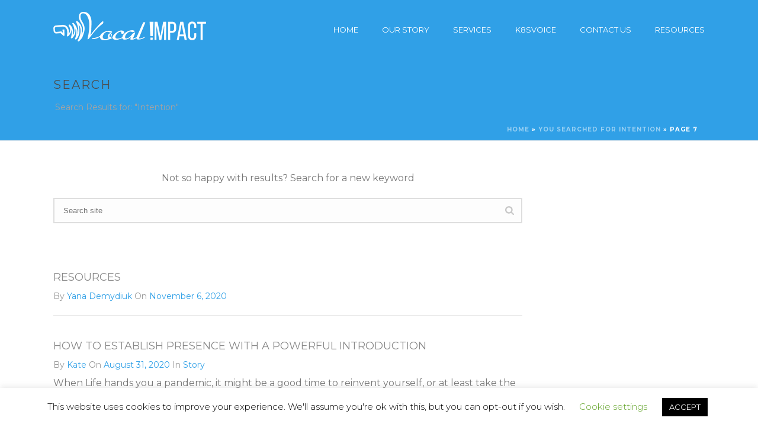

--- FILE ---
content_type: text/html; charset=UTF-8
request_url: https://www.vocalimpact.net/page/7/?s=Intention
body_size: 11711
content:
<!DOCTYPE html>
<html lang="en-US" >
<head>
		<meta charset="UTF-8" /><meta name="viewport" content="width=device-width, initial-scale=1.0, minimum-scale=1.0, maximum-scale=1.0, user-scalable=0" /><meta http-equiv="X-UA-Compatible" content="IE=edge,chrome=1" /><meta name="format-detection" content="telephone=no"><script type="text/javascript">var ajaxurl = "https://www.vocalimpact.net/wp-admin/admin-ajax.php";</script><meta name='robots' content='noindex, follow' />
	
	
		

		
	<!-- This site is optimized with the Yoast SEO plugin v26.7 - https://yoast.com/wordpress/plugins/seo/ -->
	<link media="all" href="https://www.vocalimpact.net/wp-content/cache/autoptimize/css/autoptimize_0532ddbf37a28f654e7240002a76439c.css" rel="stylesheet"><title>You searched for Intention - Page 7 of 40 - Vocal Impact</title>
	<meta property="og:locale" content="en_US" />
	<meta property="og:type" content="article" />
	<meta property="og:title" content="You searched for Intention - Page 7 of 40 - Vocal Impact" />
	<meta property="og:url" content="https://www.vocalimpact.net/search/Intention/" />
	<meta property="og:site_name" content="Vocal Impact" />
	<meta name="twitter:card" content="summary_large_image" />
	<meta name="twitter:title" content="You searched for Intention - Page 7 of 40 - Vocal Impact" />
	<meta name="twitter:site" content="@VocalImpactInc" />
	<script type="application/ld+json" class="yoast-schema-graph">{"@context":"https://schema.org","@graph":[{"@type":["CollectionPage","SearchResultsPage"],"@id":"https://www.vocalimpact.net/?s=Intention","url":"https://www.vocalimpact.net/?s=Intention","name":"You searched for Intention - Page 7 of 40 - Vocal Impact","isPartOf":{"@id":"https://www.vocalimpact.net/#website"},"breadcrumb":{"@id":"#breadcrumb"},"inLanguage":"en-US"},{"@type":"BreadcrumbList","@id":"#breadcrumb","itemListElement":[{"@type":"ListItem","position":1,"name":"Home","item":"https://www.vocalimpact.net/"},{"@type":"ListItem","position":2,"name":"You searched for Intention"}]},{"@type":"WebSite","@id":"https://www.vocalimpact.net/#website","url":"https://www.vocalimpact.net/","name":"Vocal Impact","description":"Intention | Story | Presence | Impact","publisher":{"@id":"https://www.vocalimpact.net/#organization"},"potentialAction":[{"@type":"SearchAction","target":{"@type":"EntryPoint","urlTemplate":"https://www.vocalimpact.net/?s={search_term_string}"},"query-input":{"@type":"PropertyValueSpecification","valueRequired":true,"valueName":"search_term_string"}}],"inLanguage":"en-US"},{"@type":"Organization","@id":"https://www.vocalimpact.net/#organization","name":"Vocal Impact Inc.","url":"https://www.vocalimpact.net/","logo":{"@type":"ImageObject","inLanguage":"en-US","@id":"https://www.vocalimpact.net/#/schema/logo/image/","url":"https://www.vocalimpact.net/wp-content/uploads/2018/10/vocal_impact_inc_logo.png","contentUrl":"https://www.vocalimpact.net/wp-content/uploads/2018/10/vocal_impact_inc_logo.png","width":258,"height":50,"caption":"Vocal Impact Inc."},"image":{"@id":"https://www.vocalimpact.net/#/schema/logo/image/"},"sameAs":["https://x.com/VocalImpactInc","https://instagram.com/vocalimpact_inc?utm_medium=copy_link","https://www.linkedin.com/company/vocalimpactinc/"]}]}</script>
	<!-- / Yoast SEO plugin. -->


<link rel='dns-prefetch' href='//static.addtoany.com' />
<link href='//hb.wpmucdn.com' rel='preconnect' />
<link href='https://fonts.gstatic.com' crossorigin='anonymous' rel='preconnect' />
<link rel="alternate" type="application/rss+xml" title="Vocal Impact &raquo; Feed" href="https://www.vocalimpact.net/feed/" />
<link rel="alternate" type="application/rss+xml" title="Vocal Impact &raquo; Comments Feed" href="https://www.vocalimpact.net/comments/feed/" />

<link rel="shortcut icon" href="https://www.vocalimpact.net/wp-content/uploads/2018/10/wb-vert1.png"  />
<link rel="alternate" type="application/rss+xml" title="Vocal Impact &raquo; Search Results for &#8220;Intention&#8221; Feed" href="https://www.vocalimpact.net/search/Intention/feed/rss2/" />
<script type="text/javascript">window.abb = {};php = {};window.PHP = {};PHP.ajax = "https://www.vocalimpact.net/wp-admin/admin-ajax.php";PHP.wp_p_id = "";var mk_header_parallax, mk_banner_parallax, mk_page_parallax, mk_footer_parallax, mk_body_parallax;var mk_images_dir = "https://www.vocalimpact.net/wp-content/themes/jupiter/assets/images",mk_theme_js_path = "https://www.vocalimpact.net/wp-content/themes/jupiter/assets/js",mk_theme_dir = "https://www.vocalimpact.net/wp-content/themes/jupiter",mk_captcha_placeholder = "Enter Captcha",mk_captcha_invalid_txt = "Invalid. Try again.",mk_captcha_correct_txt = "Captcha correct.",mk_responsive_nav_width = 1140,mk_vertical_header_back = "Back",mk_vertical_header_anim = "1",mk_check_rtl = true,mk_grid_width = 1140,mk_ajax_search_option = "disable",mk_preloader_bg_color = "#30a0e7",mk_accent_color = "#30a0e7",mk_go_to_top =  "true",mk_smooth_scroll =  "true",mk_show_background_video =  "true",mk_preloader_bar_color = "#30a0e7",mk_preloader_logo = "https://www.vocalimpact.net/wp-content/uploads/2018/05/a872e469-920a-4e0c-9153-a9a42214ab98-min.png";mk_typekit_id   = "",mk_google_fonts = ["Montserrat:100italic,200italic,300italic,400italic,500italic,600italic,700italic,800italic,900italic,100,200,300,400,500,600,700,800,900"],mk_global_lazyload = true;</script>		<!-- This site uses the Google Analytics by MonsterInsights plugin v9.11.1 - Using Analytics tracking - https://www.monsterinsights.com/ -->
		<!-- Note: MonsterInsights is not currently configured on this site. The site owner needs to authenticate with Google Analytics in the MonsterInsights settings panel. -->
					<!-- No tracking code set -->
				<!-- / Google Analytics by MonsterInsights -->
		














<link rel='stylesheet' id='theme-options-css' href='https://www.vocalimpact.net/wp-content/cache/autoptimize/css/autoptimize_single_e9c6fc18fb4436c4fc9910ff28025001.css?ver=1761845790' type='text/css' media='all' />

<link rel='stylesheet' id='ms-custom-css' href='https://www.vocalimpact.net/wp-content/uploads/masterslider/custom.css?ver=1.5' type='text/css' media='all' />



<script type="text/javascript" data-noptimize='' data-no-minify='' src="https://www.vocalimpact.net/wp-content/cache/autoptimize/js/autoptimize_single_bcf9be088a972a25eb7587b15a8f6c1f.js?ver=6.7.4" id="mk-webfontloader-js"></script>
<script type="text/javascript" id="mk-webfontloader-js-after">
/* <![CDATA[ */
WebFontConfig = {
	timeout: 2000
}

if ( mk_typekit_id.length > 0 ) {
	WebFontConfig.typekit = {
		id: mk_typekit_id
	}
}

if ( mk_google_fonts.length > 0 ) {
	WebFontConfig.google = {
		families:  mk_google_fonts
	}
}

if ( (mk_google_fonts.length > 0 || mk_typekit_id.length > 0) && navigator.userAgent.indexOf("Speed Insights") == -1) {
	WebFont.load( WebFontConfig );
}
		
/* ]]> */
</script>
<script type="text/javascript" src="https://www.vocalimpact.net/wp-includes/js/jquery/jquery.min.js?ver=3.7.1" id="jquery-core-js"></script>

<script type="text/javascript" id="layerslider-utils-js-extra">
/* <![CDATA[ */
var LS_Meta = {"v":"7.15.1","fixGSAP":"1"};
/* ]]> */
</script>



<script type="text/javascript" id="addtoany-core-js-before">
/* <![CDATA[ */
window.a2a_config=window.a2a_config||{};a2a_config.callbacks=[];a2a_config.overlays=[];a2a_config.templates={};
/* ]]> */
</script>
<script type="text/javascript" defer src="https://static.addtoany.com/menu/page.js" id="addtoany-core-js"></script>

<script type="text/javascript" id="cookie-law-info-js-extra">
/* <![CDATA[ */
var Cli_Data = {"nn_cookie_ids":[],"cookielist":[],"non_necessary_cookies":[],"ccpaEnabled":"","ccpaRegionBased":"","ccpaBarEnabled":"","strictlyEnabled":["necessary","obligatoire"],"ccpaType":"gdpr","js_blocking":"","custom_integration":"","triggerDomRefresh":"","secure_cookies":""};
var cli_cookiebar_settings = {"animate_speed_hide":"500","animate_speed_show":"500","background":"#FFF","border":"#b1a6a6c2","border_on":"","button_1_button_colour":"#000","button_1_button_hover":"#000000","button_1_link_colour":"#fff","button_1_as_button":"1","button_1_new_win":"","button_2_button_colour":"#333","button_2_button_hover":"#292929","button_2_link_colour":"#444","button_2_as_button":"","button_2_hidebar":"","button_3_button_colour":"#000","button_3_button_hover":"#000000","button_3_link_colour":"#fff","button_3_as_button":"1","button_3_new_win":"","button_4_button_colour":"#000","button_4_button_hover":"#000000","button_4_link_colour":"#62a329","button_4_as_button":"","button_7_button_colour":"#61a229","button_7_button_hover":"#4e8221","button_7_link_colour":"#fff","button_7_as_button":"1","button_7_new_win":"","font_family":"inherit","header_fix":"","notify_animate_hide":"","notify_animate_show":"","notify_div_id":"#cookie-law-info-bar","notify_position_horizontal":"right","notify_position_vertical":"bottom","scroll_close":"","scroll_close_reload":"","accept_close_reload":"","reject_close_reload":"","showagain_tab":"","showagain_background":"#fff","showagain_border":"#000","showagain_div_id":"#cookie-law-info-again","showagain_x_position":"100px","text":"#000","show_once_yn":"","show_once":"10000","logging_on":"","as_popup":"","popup_overlay":"1","bar_heading_text":"","cookie_bar_as":"banner","popup_showagain_position":"bottom-right","widget_position":"left"};
var log_object = {"ajax_url":"https:\/\/www.vocalimpact.net\/wp-admin\/admin-ajax.php"};
/* ]]> */
</script>



<meta name="generator" content="Powered by LayerSlider 7.15.1 - Build Heros, Sliders, and Popups. Create Animations and Beautiful, Rich Web Content as Easy as Never Before on WordPress." />
<!-- LayerSlider updates and docs at: https://layerslider.com -->
<link rel="https://api.w.org/" href="https://www.vocalimpact.net/wp-json/" /><link rel="EditURI" type="application/rsd+xml" title="RSD" href="https://www.vocalimpact.net/xmlrpc.php?rsd" />
<meta name="generator" content="WordPress 6.7.4" />

	<!-- Add RSS feeds -->
		
		<link rel="alternate" type="application/rss+xml" title="Vocal Impact RSS Comments Feed" href="https://www.vocalimpact.net/comments/feed/" />
						
	<!-- Add RSS (end) -->

<script>var ms_grabbing_curosr='https://www.vocalimpact.net/wp-content/plugins/masterslider/public/assets/css/common/grabbing.cur',ms_grab_curosr='https://www.vocalimpact.net/wp-content/plugins/masterslider/public/assets/css/common/grab.cur';</script>
<meta name="generator" content="MasterSlider 3.7.8 - Responsive Touch Image Slider" />
<meta itemprop="author" content="Yana Demydiuk" /><meta itemprop="datePublished" content="November 6, 2020" /><meta itemprop="dateModified" content="June 6, 2022" /><meta itemprop="publisher" content="Vocal Impact" /><script> var isTest = false; </script><meta name="generator" content="Powered by WPBakery Page Builder - drag and drop page builder for WordPress."/>
<link rel="preconnect" href="https://fonts.googleapis.com">
<link rel="preconnect" href="https://fonts.gstatic.com/" crossorigin>
<meta name="generator" content="Powered by Slider Revolution 6.7.40 - responsive, Mobile-Friendly Slider Plugin for WordPress with comfortable drag and drop interface." />
<link rel="icon" href="https://www.vocalimpact.net/wp-content/uploads/2018/07/cropped-wb-vert-1-32x32.png" sizes="32x32" />
<link rel="icon" href="https://www.vocalimpact.net/wp-content/uploads/2018/07/cropped-wb-vert-1-192x192.png" sizes="192x192" />
<link rel="apple-touch-icon" href="https://www.vocalimpact.net/wp-content/uploads/2018/07/cropped-wb-vert-1-180x180.png" />
<meta name="msapplication-TileImage" content="https://www.vocalimpact.net/wp-content/uploads/2018/07/cropped-wb-vert-1-270x270.png" />

<meta name="generator" content="Jupiter Child Theme " /><noscript><style> .wpb_animate_when_almost_visible { opacity: 1; }</style></noscript>	</head>

<body data-rsssl=1 class="search search-results paged paged-7 search-paged-7 _masterslider _msp_version_3.7.8 wpb-js-composer js-comp-ver-8.7.2.1 vc_responsive" itemscope="itemscope" itemtype="https://schema.org/WebPage"  data-adminbar="">
	<div class="mk-body-loader-overlay page-preloader" style="background-color:#30a0e7;"><img alt="Vocal Impact" class="preloader-logo" src="https://www.vocalimpact.net/wp-content/uploads/2018/05/a872e469-920a-4e0c-9153-a9a42214ab98-min.png" width="258" height="50" > <div class="preloader-preview-area">  <div class="ball-spin-fade-loader">
                            <div style="background-color: #ffffff"></div>
                            <div style="background-color: #ffffff"></div>
                            <div style="background-color: #ffffff"></div>
                            <div style="background-color: #ffffff"></div>
                            <div style="background-color: #ffffff"></div>
                            <div style="background-color: #ffffff"></div>
                            <div style="background-color: #ffffff"></div>
                            <div style="background-color: #ffffff"></div>
                        </div>  </div></div>
	<!-- Target for scroll anchors to achieve native browser bahaviour + possible enhancements like smooth scrolling -->
	<div id="top-of-page"></div>

		<div id="mk-boxed-layout">

			<div id="mk-theme-container" >

				 
    <header data-height='90'
                data-sticky-height='55'
                data-responsive-height='90'
                data-transparent-skin=''
                data-header-style='1'
                data-sticky-style='fixed'
                data-sticky-offset='header' id="mk-header-1" class="mk-header header-style-1 header-align-left  toolbar-false menu-hover-1 sticky-style-fixed mk-background-stretch boxed-header " role="banner" itemscope="itemscope" itemtype="https://schema.org/WPHeader" >
                    <div class="mk-header-holder">
                                                <div class="mk-header-inner add-header-height">

                    <div class="mk-header-bg "></div>

                    
                                                <div class="mk-grid header-grid">
                    
                            <div class="mk-header-nav-container one-row-style menu-hover-style-1" role="navigation" itemscope="itemscope" itemtype="https://schema.org/SiteNavigationElement" >
                                <nav class="mk-main-navigation js-main-nav"><ul id="menu-main-menu" class="main-navigation-ul"><li id="menu-item-16" class="menu-item menu-item-type-post_type menu-item-object-page menu-item-home no-mega-menu"><a class="menu-item-link js-smooth-scroll"  href="https://www.vocalimpact.net/">Home</a></li>
<li id="menu-item-5853" class="menu-item menu-item-type-post_type menu-item-object-page no-mega-menu"><a class="menu-item-link js-smooth-scroll"  href="https://www.vocalimpact.net/our-story/">Our story</a></li>
<li id="menu-item-5823" class="menu-item menu-item-type-post_type menu-item-object-page no-mega-menu"><a class="menu-item-link js-smooth-scroll"  href="https://www.vocalimpact.net/services/">Services</a></li>
<li id="menu-item-10090" class="menu-item menu-item-type-post_type menu-item-object-page no-mega-menu"><a class="menu-item-link js-smooth-scroll"  href="https://www.vocalimpact.net/k8svoice/">K8sVoice</a></li>
<li id="menu-item-6678" class="menu-item menu-item-type-post_type menu-item-object-page no-mega-menu"><a class="menu-item-link js-smooth-scroll"  href="https://www.vocalimpact.net/contact-us/">Contact Us</a></li>
<li id="menu-item-10027" class="menu-item menu-item-type-post_type menu-item-object-page no-mega-menu"><a class="menu-item-link js-smooth-scroll"  href="https://www.vocalimpact.net/resources/">Resources</a></li>
</ul></nav>                            </div>
                            
<div class="mk-nav-responsive-link">
    <div class="mk-css-icon-menu">
        <div class="mk-css-icon-menu-line-1"></div>
        <div class="mk-css-icon-menu-line-2"></div>
        <div class="mk-css-icon-menu-line-3"></div>
    </div>
</div>	<div class=" header-logo fit-logo-img add-header-height  logo-has-sticky">
		<a href="https://www.vocalimpact.net/" title="Vocal Impact">

			<img class="mk-desktop-logo dark-logo "
				title="Intention | Story | Presence | Impact"
				alt="Intention | Story | Presence | Impact"
				src="https://www.vocalimpact.net/wp-content/uploads/2018/05/a872e469-920a-4e0c-9153-a9a42214ab98-min.png" />

			
			
							<img class="mk-sticky-logo "
					title="Intention | Story | Presence | Impact"
					alt="Intention | Story | Presence | Impact"
					src="https://www.vocalimpact.net/wp-content/uploads/2018/05/a872e469-920a-4e0c-9153-a9a42214ab98-min.png" />
					</a>
	</div>

                                            </div>
                    
                    <div class="mk-header-right">
                                            </div>

                </div>
                
<div class="mk-responsive-wrap">

	<nav class="menu-main-menu-container"><ul id="menu-main-menu-1" class="mk-responsive-nav"><li id="responsive-menu-item-16" class="menu-item menu-item-type-post_type menu-item-object-page menu-item-home"><a class="menu-item-link js-smooth-scroll"  href="https://www.vocalimpact.net/">Home</a></li>
<li id="responsive-menu-item-5853" class="menu-item menu-item-type-post_type menu-item-object-page"><a class="menu-item-link js-smooth-scroll"  href="https://www.vocalimpact.net/our-story/">Our story</a></li>
<li id="responsive-menu-item-5823" class="menu-item menu-item-type-post_type menu-item-object-page"><a class="menu-item-link js-smooth-scroll"  href="https://www.vocalimpact.net/services/">Services</a></li>
<li id="responsive-menu-item-10090" class="menu-item menu-item-type-post_type menu-item-object-page"><a class="menu-item-link js-smooth-scroll"  href="https://www.vocalimpact.net/k8svoice/">K8sVoice</a></li>
<li id="responsive-menu-item-6678" class="menu-item menu-item-type-post_type menu-item-object-page"><a class="menu-item-link js-smooth-scroll"  href="https://www.vocalimpact.net/contact-us/">Contact Us</a></li>
<li id="responsive-menu-item-10027" class="menu-item menu-item-type-post_type menu-item-object-page"><a class="menu-item-link js-smooth-scroll"  href="https://www.vocalimpact.net/resources/">Resources</a></li>
</ul></nav>
		

</div>
        
            </div>
        
        <div class="mk-header-padding-wrapper"></div>
 
        <section id="mk-page-introduce" class="intro-left"><div class="mk-grid"><h1 class="page-title ">Search</h1><div class="page-subtitle">Search Results for: &quot;Intention&quot;</div><div id="mk-breadcrumbs"><div class="mk-breadcrumbs-inner dark-skin"><span><span><a href="https://www.vocalimpact.net/">Home</a></span> » <span><a href="https://www.vocalimpact.net/search/Intention/">You searched for Intention</a></span> » <span class="breadcrumb_last" aria-current="page">Page 7</span></span></div></div><div class="clearboth"></div></div></section>        
    </header>

		<div id="theme-page" class="master-holder  clearfix" role="main" itemprop="mainContentOfPage" itemtype="https://schema.org/SearchResultsPage" >
			<div class="master-holder-bg-holder">
				<div id="theme-page-bg" class="master-holder-bg js-el"  ></div>
			</div>
			<div class="mk-main-wrapper-holder">
				<div  class="theme-page-wrapper mk-main-wrapper mk-grid right-layout ">
					<div class="theme-content " itemprop="mainContentOfPage">
							

<section class="mk-search-loop">

<section class="widget widget_search"><p>Not so happy with results? Search for a new keyword </p>
	<form class="mk-searchform" method="get" id="searchform" action="https://www.vocalimpact.net/">
		<input type="text" class="text-input" placeholder="Search site" value="" name="s" id="s" />
		<i class="mk-searchform-icon"><svg  class="mk-svg-icon" data-name="mk-icon-search" data-cacheid="icon-696f12bd19839" style=" height:16px; width: 14.857142857143px; "  xmlns="http://www.w3.org/2000/svg" viewBox="0 0 1664 1792"><path d="M1152 832q0-185-131.5-316.5t-316.5-131.5-316.5 131.5-131.5 316.5 131.5 316.5 316.5 131.5 316.5-131.5 131.5-316.5zm512 832q0 52-38 90t-90 38q-54 0-90-38l-343-342q-179 124-399 124-143 0-273.5-55.5t-225-150-150-225-55.5-273.5 55.5-273.5 150-225 225-150 273.5-55.5 273.5 55.5 225 150 150 225 55.5 273.5q0 220-124 399l343 343q37 37 37 90z"/></svg><input value="" class="search-button" type="submit" /></i>
	</form>
</section>


				<article class="search-result-item">
					
					<h4 class="the-title"><a href="https://www.vocalimpact.net/resources/">Resources</a></h4>

					<div class="search-loop-meta">
						<span>By <a href="https://www.vocalimpact.net/author/yana/" title="Posts by Yana Demydiuk" rel="author">Yana Demydiuk</a></span>

							<time datetime="2020-11-06">
			
								<time datetime="12:11 PM">On <a href="https://www.vocalimpact.net/2020/11/">November 6, 2020</a></time>								</a>
							</time>
						<span class="mk-search-cats"></span>					</div>



					<div class="the-excerpt"><p></p></div>
				</article>

			


				<article class="search-result-item">
					
					<h4 class="the-title"><a href="https://www.vocalimpact.net/2020/08/31/how-to-establish-presence-with-a-powerful-introduction/">How to Establish Presence With a Powerful Introduction</a></h4>

					<div class="search-loop-meta">
						<span>By <a href="https://www.vocalimpact.net/author/kate/" title="Posts by Kate" rel="author">Kate</a></span>

							<time datetime="2020-08-31">
			
								<time datetime="3:25 PM">On <a href="https://www.vocalimpact.net/2020/08/">August 31, 2020</a></time>								</a>
							</time>
						<span class="mk-search-cats">In <a href="https://www.vocalimpact.net/category/story/" rel="category tag">Story</a></span>					</div>



					<div class="the-excerpt"><p>When Life hands you a pandemic, it might be a good time to reinvent yourself, or at least take the opportunity to make sure people see you the way you want to be seen. This is especially true if [...]</p></div>
				</article>

			

<div class="mk-pagination mk-grid">
<div class="mk-pagination-previous pagination-arrows "><a href="https://www.vocalimpact.net/page/6/?s=Intention" ></a><svg  class="mk-svg-icon" data-name="mk-icon-angle-left" data-cacheid="icon-696f12bd1dbc7" xmlns="http://www.w3.org/2000/svg" viewBox="0 0 640 1792"><path d="M627 544q0 13-10 23l-393 393 393 393q10 10 10 23t-10 23l-50 50q-10 10-23 10t-23-10l-466-466q-10-10-10-23t10-23l466-466q10-10 23-10t23 10l50 50q10 10 10 23z"/></svg></div><div class="mk-pagination-inner"><a href="https://www.vocalimpact.net/page/4/?s=Intention" class="page-number" title="4">4</a><a href="https://www.vocalimpact.net/page/5/?s=Intention" class="page-number" title="5">5</a><a href="https://www.vocalimpact.net/page/6/?s=Intention" class="page-number" title="6">6</a><span class="current-page">7</span><a href="https://www.vocalimpact.net/page/8/?s=Intention" class="page-number" title="8">8</a><a href="https://www.vocalimpact.net/page/9/?s=Intention" class="page-number" title="9">9</a><a href="https://www.vocalimpact.net/page/10/?s=Intention" class="page-number" title="10">10</a><a href="https://www.vocalimpact.net/page/11/?s=Intention" class="page-number" title="11">11</a><a href="https://www.vocalimpact.net/page/16/?s=Intention" class="page-number" title="16">16</a><a href="https://www.vocalimpact.net/page/24/?s=Intention" class="page-number" title="24">24</a><a href="https://www.vocalimpact.net/page/32/?s=Intention" class="page-number" title="32">32</a></div><div class="mk-pagination-next pagination-arrows"><a href="https://www.vocalimpact.net/page/8/?s=Intention" ></a><svg  class="mk-svg-icon" data-name="mk-icon-angle-right" data-cacheid="icon-696f12bd1e14b" xmlns="http://www.w3.org/2000/svg" viewBox="0 0 640 1792"><path d="M595 960q0 13-10 23l-466 466q-10 10-23 10t-23-10l-50-50q-10-10-10-23t10-23l393-393-393-393q-10-10-10-23t10-23l50-50q10-10 23-10t23 10l466 466q10 10 10 23z"/></svg></div><div class="mk-total-pages">page&nbsp;&nbsp;7&nbsp;&nbsp;of&nbsp;&nbsp;40</div></div>
</section>
										<div class="clearboth"></div>
											</div>
					<aside id="mk-sidebar" class="mk-builtin" role="complementary" itemscope="itemscope" itemtype="https://schema.org/WPSideBar" >
	<div class="sidebar-wrapper">
		</div>
</aside>
					<div class="clearboth"></div>
				</div>
			</div>
					</div>


<section id="mk-footer-unfold-spacer"></section>

<section id="mk-footer" class="" role="contentinfo" itemscope="itemscope" itemtype="https://schema.org/WPFooter" >
		<div class="footer-wrapper mk-grid">
		<div class="mk-padding-wrapper">
					<div class="mk-col-1-4"><section id="text-9" class="widget widget_text">			<div class="textwidget"><div style="padding-bottom: 5px; color: #ececec;">
<a href="/">HOME</a></br>
<a href="/our-story/">OUR STORY</a></br>
<a href="/services/">SERVICES</a></br>
<a href="/k8svoice/">K8sVOICE</a></br>
<a href="/contact-us/">CONTACT US</a></br>
<a href="/resources/">RESOURCES</a></br></br>
</div></div>
		</section><section id="a2a_follow_widget-7" class="widget widget_a2a_follow_widget"><div class="a2a_kit a2a_kit_size_32 a2a_follow addtoany_list"><a class="a2a_button_instagram" href="https://www.instagram.com/vocalimpact_inc" title="Instagram" rel="noopener" target="_blank"></a><a class="a2a_button_linkedin_company" href="https://www.linkedin.com/company/vocalimpactinc" title="LinkedIn Company" rel="noopener" target="_blank"></a><a class="a2a_button_twitter" href="https://x.com/vocalimpactinc" title="Twitter" rel="noopener" target="_blank"></a></div></section></div>
			<div class="mk-col-1-4"><section id="mc4wp_form_widget-3" class="widget widget_mc4wp_form_widget"><div class="widgettitle">Newsletter</div><script>(function() {
	window.mc4wp = window.mc4wp || {
		listeners: [],
		forms: {
			on: function(evt, cb) {
				window.mc4wp.listeners.push(
					{
						event   : evt,
						callback: cb
					}
				);
			}
		}
	}
})();
</script><!-- Mailchimp for WordPress v4.10.9 - https://wordpress.org/plugins/mailchimp-for-wp/ --><form id="mc4wp-form-1" class="mc4wp-form mc4wp-form-6980 mc4wp-form-theme mc4wp-form-theme-blue" method="post" data-id="6980" data-name="Signup form" ><div class="mc4wp-form-fields"><p>
    <label>First Name</label>
    <input type="text" name="FNAME" placeholder="Your first name"
    required="">
</p>
<p>
    <label>Last Name</label>
    <input type="text" name="LNAME" placeholder="Your last name"
    required="">
</p><p>
    <label>City</label>
    <input type="text" name="MMERGE8" placeholder="Your city">
</p>

<p>
	<label>Email address: </label>
	<input type="email" name="EMAIL" placeholder="Your email address" required />
</p>

<p>
	<input type="submit" value="Sign up" />
</p></div><label style="display: none !important;">Leave this field empty if you're human: <input type="text" name="_mc4wp_honeypot" value="" tabindex="-1" autocomplete="off" /></label><input type="hidden" name="_mc4wp_timestamp" value="1768886973" /><input type="hidden" name="_mc4wp_form_id" value="6980" /><input type="hidden" name="_mc4wp_form_element_id" value="mc4wp-form-1" /><div class="mc4wp-response"></div></form><!-- / Mailchimp for WordPress Plugin --></section></div>
			<div class="mk-col-1-4">
		<section id="recent-posts-8" class="widget widget_recent_entries">
		<div class="widgettitle">Recent Posts</div>
		<ul>
											<li>
					<a href="https://www.vocalimpact.net/2023/02/21/is-it-ok-to-laugh-when-things-dont-feel-funny/">Is it OK to laugh when things don&#8217;t feel funny?</a>
									</li>
											<li>
					<a href="https://www.vocalimpact.net/2022/11/21/how-to-find-meaning-in-thank-you/">How to find meaning in &#8220;Thank You&#8221;</a>
									</li>
											<li>
					<a href="https://www.vocalimpact.net/2022/09/27/how-to-start-conversations-off-right-in-a-new-role/">How to Start Conversations Off Right in a New Role</a>
									</li>
											<li>
					<a href="https://www.vocalimpact.net/2022/07/26/the-power-of-silence-to-lead/">The Power of Silence to Lead</a>
									</li>
											<li>
					<a href="https://www.vocalimpact.net/2022/06/17/critical-inspiration/">Critical Inspiration</a>
									</li>
					</ul>

		</section></div>
			<div class="mk-col-1-4"><section id="custom_html-9" class="widget_text widget widget_custom_html"><div class="textwidget custom-html-widget"><a href="https://www.amazon.com/Can-You-Hear-Me-Now/dp/0977640701/" target="_blank">CAN YOU HEAR ME NOW</a>
<a href="https://www.amazon.com/Can-You-Hear-Me-Now/dp/0977640701/" target="_blank"><img src="https://www.vocalimpact.net/wp-content/uploads/2018/07/can-you-hear-me-now.jpg"/></a></div></section></div>
				<div class="clearboth"></div>
		</div>
	</div>
		
<div id="sub-footer">
	<div class=" mk-grid">
		
		<span class="mk-footer-copyright">Vocal Impact, All Rights Reserved © 2025</span>
			</div>
	<div class="clearboth"></div>
</div>
</section>
</div>
</div>

<div class="bottom-corner-btns js-bottom-corner-btns">

<a href="#top-of-page" class="mk-go-top  js-smooth-scroll js-bottom-corner-btn js-bottom-corner-btn--back">
	<svg  class="mk-svg-icon" data-name="mk-icon-chevron-up" data-cacheid="icon-696f12bd24411" style=" height:16px; width: 16px; "  xmlns="http://www.w3.org/2000/svg" viewBox="0 0 1792 1792"><path d="M1683 1331l-166 165q-19 19-45 19t-45-19l-531-531-531 531q-19 19-45 19t-45-19l-166-165q-19-19-19-45.5t19-45.5l742-741q19-19 45-19t45 19l742 741q19 19 19 45.5t-19 45.5z"/></svg></a>
	<div class="mk-quick-contact-wrapper js-bottom-corner-btn js-bottom-corner-btn--contact">
			
		<a href="#" class="mk-quick-contact-link"><svg  class="mk-svg-icon" data-name="mk-icon-envelope" data-cacheid="icon-696f12bd24792" style=" height:20px; width: 20px; "  xmlns="http://www.w3.org/2000/svg" viewBox="0 0 1792 1792"><path d="M1792 710v794q0 66-47 113t-113 47h-1472q-66 0-113-47t-47-113v-794q44 49 101 87 362 246 497 345 57 42 92.5 65.5t94.5 48 110 24.5h2q51 0 110-24.5t94.5-48 92.5-65.5q170-123 498-345 57-39 100-87zm0-294q0 79-49 151t-122 123q-376 261-468 325-10 7-42.5 30.5t-54 38-52 32.5-57.5 27-50 9h-2q-23 0-50-9t-57.5-27-52-32.5-54-38-42.5-30.5q-91-64-262-182.5t-205-142.5q-62-42-117-115.5t-55-136.5q0-78 41.5-130t118.5-52h1472q65 0 112.5 47t47.5 113z"/></svg></a>
		<div id="mk-quick-contact">
			<div class="mk-quick-contact-title">Contact Us</div>
			<p>Questions? We can help! Send us an email and we will get back 
to you as soon as possible.</p>
			<form class="mk-contact-form" method="post" novalidate="novalidate">
				<input type="text" placeholder="Name*" required="required" id="name" name="name" class="text-input" value="" tabindex="4421" />
				<input type="email" data-type="email" required="required" placeholder="Email*" id="email" name="email" class="text-input" value="" tabindex="4422"  />
				<textarea placeholder="Message*" required="required" id="content" name="content" class="textarea" tabindex="4423"></textarea>
								<input placeholder="Enter Captcha" type="text" data-type="captcha" name="captcha" class="captcha-form text-input full" required="required" autocomplete="off" />
				<a href="#" class="captcha-change-image">Not readable? Change text.</a>
				<span class="captcha-image-holder">
					<img src="https://www.vocalimpact.net/wp-content/plugins/artbees-captcha/generate-captcha.php" class="captcha-image" alt="captcha txt"/>
				</span>
				<br/>
				
								<div class="mk-quick-contact-gdpr-consent">
					<div>
					<input type="checkbox" name="contact_form_gdpr_check" id="gdpr_check_4424" class="mk-checkbox" required="required" value="" tabindex="4424" /><label for="gdpr_check_4424">I consent to Vocal Impact, Inc collecting my details through this form.</label>
					</div>
				</div>
				
				<div class="btn-cont">
					<button tabindex="4425" class="mk-progress-button mk-contact-button accent-bg-color button" data-style="move-up">
						<span class="mk-progress-button-content">Send</span>
						<span class="mk-progress">
							<span class="mk-progress-inner"></span>
						</span>
						<span class="state-success"><svg  class="mk-svg-icon" data-name="mk-moon-checkmark" data-cacheid="icon-696f12bd24b71" xmlns="http://www.w3.org/2000/svg" viewBox="0 0 512 512"><path d="M432 64l-240 240-112-112-80 80 192 192 320-320z"/></svg></span>
						<span class="state-error"><svg  class="mk-svg-icon" data-name="mk-moon-close" data-cacheid="icon-696f12bd24e17" xmlns="http://www.w3.org/2000/svg" viewBox="0 0 512 512"><path d="M507.331 411.33l-.006-.005-155.322-155.325 155.322-155.325.006-.005c1.672-1.673 2.881-3.627 3.656-5.708 2.123-5.688.912-12.341-3.662-16.915l-73.373-73.373c-4.574-4.573-11.225-5.783-16.914-3.66-2.08.775-4.035 1.984-5.709 3.655l-.004.005-155.324 155.326-155.324-155.325-.005-.005c-1.673-1.671-3.627-2.88-5.707-3.655-5.69-2.124-12.341-.913-16.915 3.66l-73.374 73.374c-4.574 4.574-5.784 11.226-3.661 16.914.776 2.08 1.985 4.036 3.656 5.708l.005.005 155.325 155.324-155.325 155.326-.004.005c-1.671 1.673-2.88 3.627-3.657 5.707-2.124 5.688-.913 12.341 3.661 16.915l73.374 73.373c4.575 4.574 11.226 5.784 16.915 3.661 2.08-.776 4.035-1.985 5.708-3.656l.005-.005 155.324-155.325 155.324 155.325.006.004c1.674 1.672 3.627 2.881 5.707 3.657 5.689 2.123 12.342.913 16.914-3.661l73.373-73.374c4.574-4.574 5.785-11.227 3.662-16.915-.776-2.08-1.985-4.034-3.657-5.707z"/></svg></span>
					</button>
				</div>
				<input type="hidden" id="security" name="security" value="efd28b460f" /><input type="hidden" name="_wp_http_referer" value="/page/7/?s=Intention" />				<input type="hidden" id="sh_id" name="sh_id" value="15"><input type="hidden" id="p_id" name="p_id" value="2342">				<div class="contact-form-message clearfix"></div>  
			</form>
			<div class="bottom-arrow"></div>
		</div>
	</div>
</div>




	<!--googleoff: all--><div id="cookie-law-info-bar" data-nosnippet="true"><span>This website uses cookies to improve your experience. We'll assume you're ok with this, but you can opt-out if you wish. <a role='button' class="cli_settings_button" style="margin:5px 20px 5px 20px">Cookie settings</a><a role='button' data-cli_action="accept" id="cookie_action_close_header" class="medium cli-plugin-button cli-plugin-main-button cookie_action_close_header cli_action_button wt-cli-accept-btn" style="margin:5px">ACCEPT</a></span></div><div id="cookie-law-info-again" data-nosnippet="true"><span id="cookie_hdr_showagain">Privacy &amp; Cookies Policy</span></div><div class="cli-modal" data-nosnippet="true" id="cliSettingsPopup" tabindex="-1" role="dialog" aria-labelledby="cliSettingsPopup" aria-hidden="true">
  <div class="cli-modal-dialog" role="document">
	<div class="cli-modal-content cli-bar-popup">
		  <button type="button" class="cli-modal-close" id="cliModalClose">
			<svg class="" viewBox="0 0 24 24"><path d="M19 6.41l-1.41-1.41-5.59 5.59-5.59-5.59-1.41 1.41 5.59 5.59-5.59 5.59 1.41 1.41 5.59-5.59 5.59 5.59 1.41-1.41-5.59-5.59z"></path><path d="M0 0h24v24h-24z" fill="none"></path></svg>
			<span class="wt-cli-sr-only">Close</span>
		  </button>
		  <div class="cli-modal-body">
			<div class="cli-container-fluid cli-tab-container">
	<div class="cli-row">
		<div class="cli-col-12 cli-align-items-stretch cli-px-0">
			<div class="cli-privacy-overview">
				<h4>Privacy Overview</h4>				<div class="cli-privacy-content">
					<div class="cli-privacy-content-text">This website uses cookies to improve your experience while you navigate through the website. Out of these cookies, the cookies that are categorized as necessary are stored on your browser as they are essential for the working of basic functionalities of the website. We also use third-party cookies that help us analyze and understand how you use this website. These cookies will be stored in your browser only with your consent. You also have the option to opt-out of these cookies. But opting out of some of these cookies may have an effect on your browsing experience.</div>
				</div>
				<a class="cli-privacy-readmore" aria-label="Show more" role="button" data-readmore-text="Show more" data-readless-text="Show less"></a>			</div>
		</div>
		<div class="cli-col-12 cli-align-items-stretch cli-px-0 cli-tab-section-container">
												<div class="cli-tab-section">
						<div class="cli-tab-header">
							<a role="button" tabindex="0" class="cli-nav-link cli-settings-mobile" data-target="necessary" data-toggle="cli-toggle-tab">
								Necessary							</a>
															<div class="wt-cli-necessary-checkbox">
									<input type="checkbox" class="cli-user-preference-checkbox"  id="wt-cli-checkbox-necessary" data-id="checkbox-necessary" checked="checked"  />
									<label class="form-check-label" for="wt-cli-checkbox-necessary">Necessary</label>
								</div>
								<span class="cli-necessary-caption">Always Enabled</span>
													</div>
						<div class="cli-tab-content">
							<div class="cli-tab-pane cli-fade" data-id="necessary">
								<div class="wt-cli-cookie-description">
									Necessary cookies are absolutely essential for the website to function properly. This category only includes cookies that ensures basic functionalities and security features of the website. These cookies do not store any personal information.								</div>
							</div>
						</div>
					</div>
																	<div class="cli-tab-section">
						<div class="cli-tab-header">
							<a role="button" tabindex="0" class="cli-nav-link cli-settings-mobile" data-target="non-necessary" data-toggle="cli-toggle-tab">
								Non-necessary							</a>
															<div class="cli-switch">
									<input type="checkbox" id="wt-cli-checkbox-non-necessary" class="cli-user-preference-checkbox"  data-id="checkbox-non-necessary" checked='checked' />
									<label for="wt-cli-checkbox-non-necessary" class="cli-slider" data-cli-enable="Enabled" data-cli-disable="Disabled"><span class="wt-cli-sr-only">Non-necessary</span></label>
								</div>
													</div>
						<div class="cli-tab-content">
							<div class="cli-tab-pane cli-fade" data-id="non-necessary">
								<div class="wt-cli-cookie-description">
									Any cookies that may not be particularly necessary for the website to function and is used specifically to collect user personal data via analytics, ads, other embedded contents are termed as non-necessary cookies. It is mandatory to procure user consent prior to running these cookies on your website.								</div>
							</div>
						</div>
					</div>
										</div>
	</div>
</div>
		  </div>
		  <div class="cli-modal-footer">
			<div class="wt-cli-element cli-container-fluid cli-tab-container">
				<div class="cli-row">
					<div class="cli-col-12 cli-align-items-stretch cli-px-0">
						<div class="cli-tab-footer wt-cli-privacy-overview-actions">
						
															<a id="wt-cli-privacy-save-btn" role="button" tabindex="0" data-cli-action="accept" class="wt-cli-privacy-btn cli_setting_save_button wt-cli-privacy-accept-btn cli-btn">SAVE &amp; ACCEPT</a>
													</div>
						
					</div>
				</div>
			</div>
		</div>
	</div>
  </div>
</div>
<div class="cli-modal-backdrop cli-fade cli-settings-overlay"></div>
<div class="cli-modal-backdrop cli-fade cli-popupbar-overlay"></div>
<!--googleon: all--><script>(function() {function maybePrefixUrlField () {
  const value = this.value.trim()
  if (value !== '' && value.indexOf('http') !== 0) {
    this.value = 'http://' + value
  }
}

const urlFields = document.querySelectorAll('.mc4wp-form input[type="url"]')
for (let j = 0; j < urlFields.length; j++) {
  urlFields[j].addEventListener('blur', maybePrefixUrlField)
}
})();</script><script type="text/javascript">
    php = {
        hasAdminbar: false,
        json: (null != null) ? null : "",
        jsPath: 'https://www.vocalimpact.net/wp-content/themes/jupiter/assets/js'
      };
    </script>




<script type="text/javascript" id="jupiter-donut-shortcodes-js-extra">
/* <![CDATA[ */
var jupiterDonutVars = {"themeDir":"https:\/\/www.vocalimpact.net\/wp-content\/themes\/jupiter","assetsUrl":"https:\/\/www.vocalimpact.net\/wp-content\/plugins\/jupiter-donut\/assets","gridWidth":"1140","ajaxUrl":"https:\/\/www.vocalimpact.net\/wp-admin\/admin-ajax.php","nonce":"23f4b821b8"};
/* ]]> */
</script>


<script type="text/javascript">	window.get = {};	window.get.captcha = function(enteredCaptcha) {
                  return jQuery.get(ajaxurl, { action : "mk_validate_captcha_input", captcha: enteredCaptcha });
              	};</script>
	<script defer src="https://www.vocalimpact.net/wp-content/cache/autoptimize/js/autoptimize_c93c6910d1ce5d05668995c4e0b88a7b.js"></script></body>
</html>
